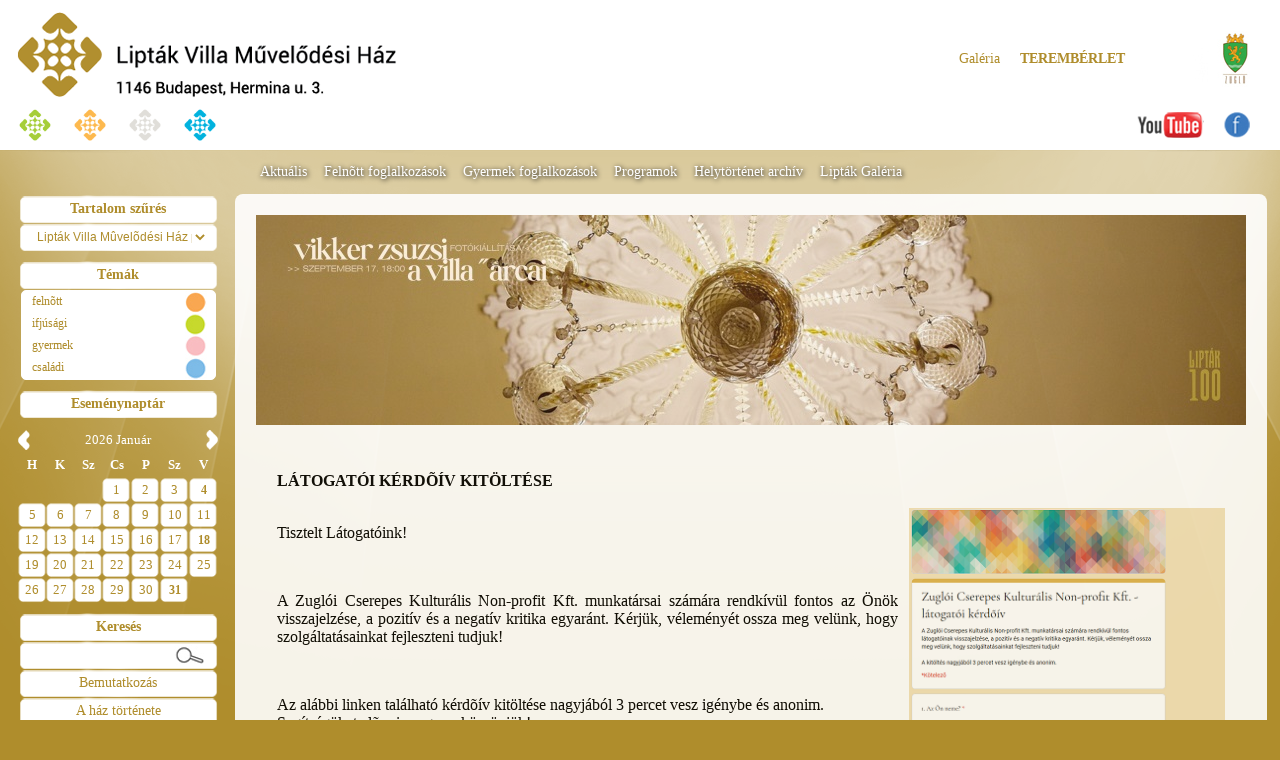

--- FILE ---
content_type: text/html
request_url: http://www.liptakvilla.hu/?content=mmct&ctid=1559&pn=latogatoi-kerd%C3%95iv-kitoltese
body_size: 16525
content:
<!DOCTYPE html PUBLIC "-//W3C//DTD XHTML 1.0 Transitional//EN" "http://www.w3.org/TR/xhtml1/DTD/xhtml1-transitional.dtd"><html xmlns="http://www.w3.org/1999/xhtml">
<head><meta http-equiv="Content-Type" content="text/html; charset=UTF-8">

<meta http-equiv="content-language" content="hu-hu" />
<meta name="description" content="Lipták Villa LÁTOGATÓI KÉRDÕÍV KITÖLTÉSE" />
<meta name="description" content="Lipták Villa LÁTOGATÓI KÉRDÕÍV KITÖLTÉSE" />
<meta name="keywords" content="zugló, lipták villa, LÁTOGATÓI KÉRDÕÍV KITÖLTÉSE, " />
<meta name="viewport" content="width=800" />
<meta name="MobileOptimized" content="800" />
<meta property="og:image" content="logo/liptak-villa.png" />
<title>Lipták Villa - LÁTOGATÓI KÉRDÕÍV KITÖLTÉSE</title>
<link href="styles/liptakvilla.css" rel="stylesheet" type="text/css" />
<link href="js/jquery.qtip.css" rel="stylesheet" type="text/css" />
<link rel="stylesheet" href="styles/nivo-slider.css" type="text/css" media="screen" />
<link rel="stylesheet" href="themes/default/default.css" type="text/css" media="screen" /> 
<link rel="stylesheet" href="js/jquery-ui.structure.min.css">
<link rel="stylesheet" href="js/jquery-ui.theme.min.css">
<link rel="shortcut icon" type="image/x-icon" href="favicons/liptakvilla.ico" />
<link rel="schema.dcterms" href="http://purl.org/dc/terms" />
<meta name="DC.coverage" content="Hungary" />
<meta name="DC.description" content="Lipták Villa LÁTOGATÓI KÉRDÕÍV KITÖLTÉSE" />
<meta name="DC.format" content="text/html" />
<meta name="DC.identifier" content="" />
<meta name="DC.publisher" content="Lipták Villa" />
<meta name="DC.title" content="Lipták Villa - LÁTOGATÓI KÉRDÕÍV KITÖLTÉSE" />
<meta name="DC.type" content="Text" />
<meta name="copyright" content="Flash-Com Szďż˝mďż˝tďż˝stechnikai Kft." />
<meta name="geo.region" content="HU-BU" />
<meta name="geo.placename" content="Budapest" />
<meta name="geo.position" content="47.508888;19.143918" />
<meta name="ICBM" content="47.508888, 19.143918" />
<script type="text/javascript" src="http://ajax.googleapis.com/ajax/libs/jquery/1/jquery.min.js"></script>
<script type="text/javascript" src="http://code.jquery.com/jquery-migrate-1.0.0.js"></script>
<script type="text/javascript" src="js/jquery.qtip.min.js"></script>
<script type="text/javascript" src="galleria/galleria-1.2.8.min.js"></script>
<script type="text/javascript" src="js/jquery-ui.min.js"></script>
<script type="text/javascript" src="js/functions.js"></script>
</head>
<body>
<div id="fb-root"></div>
<script>(function(d, s, id) {
  var js, fjs = d.getElementsByTagName(s)[0];
  if (d.getElementById(id)) return;
  js = d.createElement(s); js.id = id;
  js.src = "//connect.facebook.net/hu_HU/sdk.js#xfbml=1&version=v2.0";
  fjs.parentNode.insertBefore(js, fjs);
}(document, 'script', 'facebook-jssdk'));</script>
<div id="headerglobal">
<div id="header">
 <div id="logo">
     <table class="logo">
     <tr><td class="img">
        <a href="http://www.liptakvilla.hu" title="Lipták Villa Mûvelõdési Ház"><img src="logo/liptak-villa.png" alt="Lipták Villa Mûvelõdési Ház" class="logoimg" /></a>
     </td></tr>
     </table>
 </div>
 <div id="header_right">
     <table class="header">
     <tr class="menu"><td class="menuitems">
	 <a href="?content=arch" class="submenulink">Galéria</a><a href="?content=dct&amp;did=13" class="submenulink"><b>TEREMBÉRLET</b></a>     <a href="http://www.zuglo.hu" target="_blank"><img src="styles/zuglo-logo.jpg" class="zuglologo" alt="Zuglďż˝" /></a></td></tr>
     </table>
 </div>
 <div id="bar">
     <table class="searchbar">
     <tr class="sc">
     <td class="left">
    <a href="http://www.cserepeshaz.hu" title="Zuglói Mûvelõdési Központ weboldala"><img src="logo/zugloi-cserepeshaz-muvelodesi-haz-small.png" alt="Zuglói Mûvelõdési Központ" class="home" /></a><a href="http://www.zic.hu" title="Zuglói Ifjúsági Ház weboldala"><img src="logo/zugloi-ifjusagi-centrum-small.png" alt="Zuglói Ifjúsági Ház" class="home" /></a><a href="http://www.ligetgaleria.hu" title="Liget Galéria weboldala"><img src="logo/liget-galeria-small.png" alt="Liget Galéria" class="home" /></a><a href="http://www.zugloicivilhaz.hu" title="Zuglói Civil Ház Közösségi Színtér weboldala"><img src="logo/zugloi-civil-haz-small.png" alt="Zuglói Civil Ház Közösségi Színtér" class="home" /></a>     </td><td class="right">
    <a href="http://www.youtube.com/results?search_query=lipt%C3%A1k+villa" target="_blank"><img class="soclinks" src="linkek/youtube(3).png" alt="http://www.youtube.com/results?search_query=lipt%C3%A1k+villa" /></a><a href="https://www.facebook.com/liptakvilla" target="_blank"><img class="soclinks" src="linkek/facebook(3).png" alt="https://www.facebook.com/liptakvilla" /></a>	 
	 </td>
     </tr>
     </table>
 </div>
</div>
</div>
<div id="global">
<a name="ct"></a>
<div id="menu">
<table class="progmenu" cellpadding="0" cellspacing="0"><tr><td class="title">
 
</td>
<td class="div">&nbsp;</td>
<td class="mm"> 
 <a href="?content=sm&amp;smid=13#ct" class="mmenulink" style="margin-right:17px;">Aktuális</a><a href="?content=sm&amp;smid=15#ct" class="mmenulink" style="margin-right:17px;">Felnõtt foglalkozások</a><a href="?content=sm&amp;smid=16#ct" class="mmenulink" style="margin-right:17px;">Gyermek foglalkozások</a><a href="?content=sm&amp;smid=14#ct" class="mmenulink" style="margin-right:17px;">Programok</a><a href="?content=sm&amp;smid=27#ct" class="mmenulink" style="margin-right:17px;">Helytörténet archív</a><a href="?content=sm&amp;smid=30#ct" class="mmenulink" style="margin-right:17px;">Lipták Galéria</a> </td></tr>
 </table>
</div>
<div id="content">
 <div id="left">
<table class="leftouter2" cellpadding="0" cellspacing="0"> <tr class="premain"><td class="ct">
 <table class="textmenu" cellpadding="0" cellspacing="0"><tr class="title"><td class="link3">Tartalom sz&#369;r&eacute;s</td></tr><tr class="title"><td class="link3">
 <form enctype="multipart/form-data" method="post" action="?content=setfilter"><select name="data" onchange="this.form.submit()" class="pageselect">
<option value="0">Lipták Villa Mûvelõdési Ház programjai</option><option value="1">összes program</option> </select></form></td></tr></table></td></tr>
 <tr class="premain"><td class="ct">
 <table class="textmenu" cellpadding="0" cellspacing="0"><tr class="title"><td class="link3">Témák</td></tr></table>
 <table class="prgtypes" cellpadding="0" cellspacing="0"><tr class="line"><td class="text"><a href="?content=progbytype&amp;prtid=11" class="progmenulink">felnõtt</a></td><td class="icon"><img src="buttons/felnott(3).jpg" alt="felnõtt" /></td></tr><tr class="line"><td class="text"><a href="?content=progbytype&amp;prtid=12" class="progmenulink">ifjúsági</a></td><td class="icon"><img src="buttons/ifjusagi(3).jpg" alt="ifjúsági" /></td></tr><tr class="line"><td class="text"><a href="?content=progbytype&amp;prtid=13" class="progmenulink">gyermek</a></td><td class="icon"><img src="buttons/gyermek(3).jpg" alt="gyermek" /></td></tr><tr class="line"><td class="text"><a href="?content=progbytype&amp;prtid=15" class="progmenulink">családi</a></td><td class="icon"><img src="buttons/csaladi(3).jpg" alt="családi" /></td></tr></table></td></tr><tr class="main"><td class="ct"><table class="textmenu" cellpadding="0" cellspacing="0"><tr class="title"><td class="link3">Eseménynaptár</td></tr><tr class="calendar"><td><table class="calendar" cellpadding="0" cellspacing="0"><tr class="days2"><td class="leftarrow"><a href="?content=clndrsetm" title="Előző hónap"><img src="styles/nav_left.png" alt="December" class="navbutton" /></a></td><td class="month" colspan="5">2026 Január</td><td class="rightarrow"><a href="?content=clndrsetp" title="Következő hónap"><img src="styles/nav_right.png" alt="Február" class="navbutton" /></a></td></tr><tr class="days"><td class="col">H</td><td class="col">K</td><td class="col">Sz</td><td class="col">Cs</td><td class="col">P</td><td class="col">Sz</td><td class="col">V</td></tr><tr class="days2"><td>&nbsp;</td><td>&nbsp;</td><td>&nbsp;</td><td class="col2">1</td><td class="col2">2</td><td class="col2">3</td><td class="col2"><a href="?content=calendar&amp;day=2026-01-04#ct" title="<b>20:00</b> ÜNNEPI NYITVATARTÁS<br />" class="calendarlink">4</a></td></tr><tr class="days2"><td class="col2">5</td><td class="col2">6</td><td class="col2">7</td><td class="col2">8</td><td class="col2">9</td><td class="col2">10</td><td class="col2">11</td></tr><tr class="days2"><td class="col2">12</td><td class="col2">13</td><td class="col2">14</td><td class="col2">15</td><td class="col2">16</td><td class="col2">17</td><td class="col2"><a href="?content=calendar&amp;day=2026-01-18#ct" title="<b>10:00</b> CSALÁDI VASÁRNAPOK<br />" class="calendarlink">18</a></td></tr><tr class="days2"><td class="col2">19</td><td class="col2">20</td><td class="col2">21</td><td class="col2">22</td><td class="col2">23</td><td class="col2">24</td><td class="col2">25</td></tr><tr class="days2"><td class="col2">26</td><td class="col2">27</td><td class="col2">28</td><td class="col2">29</td><td class="col2">30</td><td class="col2"><a href="?content=calendar&amp;day=2026-01-31#ct" title="<b>16:00</b> FELHÍVÁS KÖZÖSSÉGI SZOLGÁLATRA<br />" class="calendarlink">31</a></td><td>&nbsp;</td></tr></table></td></tr><tr class="title"><td class="link3">Keresés</td></tr><tr class="title"><td class="link3"><form enctype="multipart/form-data" method="post" action="?content=search"><input type="text" name="search" class="inp_search2" value="" /><input type="submit" name="submit" class="search_submit2" value="" /></form></td></tr></table><table class="textmenu" cellpadding="0" cellspacing="0"><tr class="title"><td class="link3"><a href="?content=dct&amp;did=14#ct" class="leftmenulink">Bemutatkozás</a></td></tr><tr class="title"><td class="link3"><a href="?content=dct&amp;did=16#ct" class="leftmenulink">A ház története</a></td></tr><tr class="title"><td class="link3"><a href="?content=dct&amp;did=15#ct" class="leftmenulink">Házirend</a></td></tr><tr class="title"><td class="link3"><a href="?content=dct&amp;did=12#ct" class="leftmenulink">Munkatársak</a></td></tr><tr class="title"><td class="link3"><a href="?content=dct&amp;did=11#ct" class="leftmenulink">Elérhetõségek</a></td></tr><tr class="title"><td class="link3"><a href="?content=dct&amp;did=18#ct" class="leftmenulink">Cégadatok</a></td></tr><tr class="title"><td class="link3"><a href="?content=dct&amp;did=17#ct" class="leftmenulink">Társintézményeink</a></td></tr><tr class="title"><td class="link3"><a href="?content=dct&amp;did=50#ct" class="leftmenulink">Adatvédelem</a></td></tr><tr class="fb"><td><div class="fb-like-box" data-href="https://www.facebook.com/liptakvilla" data-width="200" data-height="400" data-show-faces="true" data-header="false" data-stream="false" style="background-color:#FFF;"></div></td></tr> <tr class="title"><td class="link3">Partnerek</td></tr><tr class="dinbanner" style="height:166px;"><td class="link3"><a href="" id="bannerlink1" target="_blank"><img src="" name="Rotating" id="Rotating1" width="195" height="146" alt="Partnerek" border="0" /></a><script language="JavaScript" type="text/JavaScript">var ImageArr1 = new Array("ads/zugloilapok(2).jpg","ads/zuglo-banner(2).jpg","ads/viragzo-zuglo.jpg","ads/zugloi-polgarorseg(2).jpg");var LinkArr1 = new Array("http://www.zugloilapok.hu","http://www.zuglo.hu","http://viragzozuglo.hu","http://zugloipolgarorseg.hu");var ImageDelayArr1 = new Array("8000","8000","8000","8000");      
      var ImageHolder1 = document.getElementById('Rotating1');
      var LinkHolder1 = document.getElementById('bannerlink1');
      
      
      function RotateImages1(whichHolder,Start)
      {
        var a = eval("ImageArr"+whichHolder);
        var b = eval("ImageHolder"+whichHolder);
        if(Start>=a.length)
            Start=0;
        b.src = a[Start];
        window.setTimeout("RotateImages1("+whichHolder+","+(Start+1)+")",ImageDelayArr1[Start]);
      }
      
      function RotateLinks1(whichHolder,Start)
      {
        var a = eval("LinkArr"+whichHolder);
        var b = eval("LinkHolder"+whichHolder);
        if(Start>=a.length)
            Start=0;
        b.href = a[Start];
        window.setTimeout("RotateLinks1("+whichHolder+","+(Start+1)+")",ImageDelayArr1[Start]);
      }
      
      RotateImages1(1,0);
      RotateLinks1(1,0);
      
      </script>
    </td></tr> </table>
 </td></tr>
 </table>
 </div>
 <div id="news">
	 <table class="content2" cellpadding="0" cellspacing="0">
<tr class="banner"><td class="banner"><div class="theme-default">
		 	<div id="slider" class="nivoSlider"><a href=""><img src="banners/vikker_banner_uj.jpg" alt="" title="" /></a><a href=""><img src="banners/100eves_banner_uj.jpg" alt="" title="" /></a><a href=""><img src="banners/oszi_szunet2025_liptak_banner.jpg" alt="" title="" /></a><a href=""><img src="banners/csalvas_2025oktober_banner.jpg" alt="" title="" /></a></div></div></td></tr>	 <tr><td class="ct2">
	 <table class="mmct2"><tr><td class="title">LÁTOGATÓI KÉRDÕÍV KITÖLTÉSE</td><td class="date"></td></tr><tr><td class="plakat"><p>Tisztelt L&aacute;togat&oacute;ink!</p>
<p>&nbsp;</p>
<p>A Zugl&oacute;i Cserepes Kultur&aacute;lis Non-profit Kft. munkat&aacute;rsai sz&aacute;m&aacute;ra rendk&iacute;v&uuml;l fontos az &Ouml;n&ouml;k visszajelz&eacute;se, a pozit&iacute;v &eacute;s a negat&iacute;v kritika egyar&aacute;nt. K&eacute;rj&uuml;k, v&eacute;lem&eacute;ny&eacute;t ossza meg vel&uuml;nk, hogy szolg&aacute;ltat&aacute;sainkat fejleszteni tudjuk!</p>
<p>&nbsp;</p>
<p>Az al&aacute;bbi linken tal&aacute;lhat&oacute; k&eacute;rdõ&iacute;v kit&ouml;lt&eacute;se nagyj&aacute;b&oacute;l 3 percet vesz ig&eacute;nybe &eacute;s anonim.<span class="text_exposed_show"><br />Seg&iacute;ts&eacute;g&uuml;ket elõre is nagyon k&ouml;sz&ouml;nj&uuml;k!</span></p>
<p><span class="text_exposed_show"><br /><a href="https://docs.google.com/forms/d/e/1FAIpQLSflyUd1i2_fxPbrJFxq9uSaPvTbMsYWvFZtPe9afy8qEIJ5-Q/viewform?vc=0&amp;c=0&amp;w=1"><span style="color: #ff0000;"><strong>K&Eacute;RDÕ&Iacute;V KITÕLT&Eacute;SE IDE KATTINTVA!</strong></span></a></span></p></td><td class="img"><img src="mmimages/kerdoiv_nyitokep(2).png" alt="LÁTOGATÓI KÉRDÕÍV KITÖLTÉSE" class="mmenuimage"><br/><a href="?content=progbytype&amp;prtid=11"><img src="buttons/felnott(3).jpg" alt="felnõtt" class="groupicon" /></a><a href="?content=progbytype&amp;prtid=12"><img src="buttons/ifjusagi(3).jpg" alt="ifjúsági" class="groupicon" /></a><a href="?content=progbytype&amp;prtid=13"><img src="buttons/gyermek(3).jpg" alt="gyermek" class="groupicon" /></a><a href="?content=progbytype&amp;prtid=15"><img src="buttons/csaladi(3).jpg" alt="családi" class="groupicon" /></a><p></p><br/><p><div class="fb-like" data-send="false" data-width="300" data-show-faces="false"></div></p><br/><div class="fb-share-button" data-href="http://www.liptakvilla.hu/?content=mmct&ctid=1559&pn=latogatoi-kerd%C3%95iv-kitoltese" data-width="300"></div></td></tr><tr class="foot"><td class="text" colspan="2"><a href="" class="textlink">Vissza az előző oldalra</a></td></tr></table>	 </td></tr></table>
	<table class="footer"><tr><td>Zuglói Cserepes Kulturális Nonprofit Kft. 2014. Minden jog fenntartva!</td></tr></table>
 </div>
</div>
</div>
    <script type="text/javascript" src="js/jquery.nivo.slider.pack.js"></script>
    <script type="text/javascript">
    $(window).load(function() {
        $('#slider').nivoSlider({
			effect:'random', //Specify sets like: 'fold,fade,sliceDown'
			slices:15,
			animSpeed:500, //Slide transition speed
			startSlide:0, //Set starting Slide (0 index)
			controlNav: false,
			pauseTime:8000
		});
    });
    </script>
<script type="text/javascript">
$(document).ready(function()
{
	// Match all <A/> links with a title tag and use it as the content (default).
	$('a[title]').qtip();
});
</script>
<script>
  (function(i,s,o,g,r,a,m){i['GoogleAnalyticsObject']=r;i[r]=i[r]||function(){
  (i[r].q=i[r].q||[]).push(arguments)},i[r].l=1*new Date();a=s.createElement(o),
  m=s.getElementsByTagName(o)[0];a.async=1;a.src=g;m.parentNode.insertBefore(a,m)
  })(window,document,'script','//www.google-analytics.com/analytics.js','ga');

  ga('create', 'UA-55330713-3', 'auto');
  ga('send', 'pageview');

</script></body>
</html>

--- FILE ---
content_type: text/css
request_url: http://www.liptakvilla.hu/styles/liptakvilla.css
body_size: 20215
content:
/* CSS Document */
body{
	margin: 0px;
	padding: 0px;
	background: url(cserepeshaz-hatter-minta.png) center 150px no-repeat #af8d2c;
	text-align: left;
	min-width: 1260px;
	min-height: 1200px;
	font-family:"Verdana";
}
#headerglobal{
		margin: 0px;
		padding: 0px;
		min-width:1260px;
		height:150px;
		background-color:#FFF;
}
#global{
		margin-left:auto;
		margin-right:auto;
		width:1260px;
		min-height:1050px;
}
#header{
		height:150px;
		width:1260px;
		margin-left:auto;
		margin-right:auto;
}
#logo{
		width:470px;
		height:100px;
		float:left;
}
#header_right{
		width:790px;
		height:100px;
		float:left;
		text-align:right;
}
#bar{
		width:1260px;
		height:50px;
		float:left;
}
#menu{
		width:1260px;
		height:44px;
}
#content{
		width:1260px;
		min-height:1050px;
}
#galleria{
		width:940px;
		height:600px;
}
#left{
		width:215px;
		min-height:1050px;
		float:left;
}
#news{
		width:1045px;
		min-height:1050px;
		float:left;
}
#slider{
		width:990px;
		height:210px;
}

A:link{
	text-decoration:none;
	color:#000;
}
A:hover{
	text-decoration:underline;
	color:#000;
}
A:visited{
	text-decoration:none;
	color:#000;
}
.textlink:link{
	font-weight:bold;
	text-decoration:none;
	color:#000;
	font-size:14px;
}
.textlink:hover{
	font-weight:bold;
	text-decoration:underline;
	color:#000;
	font-size:14px;
}
.textlink:visited{
	font-weight:bold;
	text-decoration:none;
	color:#000;
	font-size:14px;
}
.mmenulink:link{
 text-decoration : none;
 font-size:14px;
 color:#FFF;
 text-shadow: 1px 1px 5px #000;
}
.mmenulink:visited{
 text-decoration:none;
 font-size:14px;
 color:#FFF;
 text-shadow: 1px 1px 5px #000;
}
.mmenulink:hover{
 text-decoration:none;
 font-size:14px;
 color:#FFF;
 text-shadow: 1px 1px 5px #000;
}
.submenulink:link{
 text-decoration : none;
 font-weight:normal;
 font-size:14px;
 color:#af8d2c;
 margin-left:20px;
}
.submenulink:visited{
 text-decoration:none;
 font-weight:normal;
 font-size:14px;
 color:#af8d2c;
 margin-left:20px;
}
.submenulink:hover{
 text-decoration:underline;
 font-weight:normal;
 font-size:14px;
 color:#af8d2c;
 margin-left:20px;
}
.leftmenulink:link{
 text-decoration : none;
 font-weight:normal;
 font-size:14px;
 color:#af8d2c;
}
.leftmenulink:visited{
 text-decoration:none;
 font-weight:normal;
 font-size:14px;
 color:#af8d2c;
}
.leftmenulink:hover{
 text-decoration:underline;
 font-weight:normal;
 font-size:14px;
 color:#af8d2c;
}
.progmenulink:link{
 text-decoration : none;
 font-size:12px;
 color:#af8d2c;
}
.progmenulink:visited{
 text-decoration:none;
 font-size:12px;
 color:#af8d2c;
}
.progmenulink:hover{
 text-decoration:underline;
 font-size:12px;
 color:#af8d2c;
}
.progmenulinksel:link{
 text-decoration : none;
 font-weight:bold;
 font-size:12px;
 color:#fff;
}
.progmenulinksel:visited{
 text-decoration:none;
 font-weight:bold;
 font-size:12px;
 color:#fff;
}
.progmenulinksel:hover{
 text-decoration:none;
 font-weight:bold;
 font-size:12px;
 color:#fff;
}
.calendarlink:link{
 text-decoration : none;
 font-size:12px;
 color:#af8d2c;
 font-weight:bold;
}
.calendarlink:visited{
 text-decoration:none;
 font-size:12px;
 color:#af8d2c;
 font-weight:bold;
}
.calendarlink:hover{
 text-decoration:underline;
 font-size:12px;
 color:#af8d2c;
 font-weight:bold;
}
.tilelink:link{
 text-decoration : none;
 font-size:16px;
 color:#af8d2c;
 margin-right:20px;
 font-weight:bold;
}
.tilelink:visited{
 text-decoration:none;
 font-size:16px;
 color:#af8d2c;
 margin-right:20px;
 font-weight:bold;
}
.tilelink:hover{
 text-decoration:underline;
 font-size:16px;
 color:#af8d2c;
 margin-right:20px;
 font-weight:bold;
}
.tilelink2:link{
 text-decoration : none;
 font-size:15px;
 color:#af8d2c;
 margin-right:20px;
}
.tilelink2:visited{
 text-decoration:none;
 font-size:15px;
 color:#af8d2c;
 margin-right:20px;
}
.tilelink2:hover{
 text-decoration:underline;
 font-size:15px;
 color:#af8d2c;
 margin-right:20px;
}
img.reset{
	width:30px;
	height:30px;
	border:0px;
}
img.archive{
	border:0px;
	margin-bottom:20px;
}
img.mmenuimage{
	width:316px;
	height:256px;
	border:0px;
}
img.mmenuimage2{
	width:266px;
	height:216px;
	border:0px;
}
img.aimage{
	width:266px;
	height:216px;
	border:0px;
}
img.aimage:hover{
	width:262px;
	height:212px;
	margin-left:2px;
	margin-top:2px;
	border:0px;
}
img.plakatimage{
	border:0px;
}
img.groupicon{
	width:22px;
	height:22px;
	border:0px;
	vertical-align:middle;
}
img.groupicon:hover{
	width:20px;
	height:20px;
	border:0px;
	vertical-align:middle;
	margin:1px;
}
img.logoimg{
	width:470px;
	height:90px;
	border:0px;
}
img.soclinks{
	border:0px;
	margin-left:20px;
	vertical-align:middle;
}
img.navbutton{
	width:12px;
	height:24px;
	vertical-align:middle;
	border:0px;
}
img.flashbanner{
	width:195px;
	height:122px;
	border:0px;
	margin-bottom:10px;
}
table.logo{
	width:470px;
	height:100px;
	border:0px;
	border-spacing:0px;
	padding:0px;
	margin-top:5px;
}
table.logo td.img{
	height:90px;
	padding-left:5px;
}
table.textmenu{
	width:200px;
	margin-left:7px;
	padding:0px;
	border-spacing:0px;
	border:0px;
}
table.textmenu tr.line{
	width:200px;
	height:25px;
}
table.textmenu tr.title{
	height:28px;
	background-image:url(textmenu_titlebg.png);
	background-repeat:no-repeat;
	font-size:14px;
	font-weight:bold;
	color:#af8d2c;
}
table.textmenu tr.dinbanner{
	padding: 10px 10px 10px 10px;
}
table.textmenu tr.srch{
	text-align:center;
}
table.textmenu tr.fb{
	text-align:center;
	height:440px;
}
table.textmenu tr.calendar{
	text-align:center;
}
table.textmenu td.link{
	padding-left:10px;
	width:181px;
}
table.textmenu td.link2{
	padding-left:10px;
	width:200px;
}
table.textmenu td.link3{
	text-align:center;
	width:200px;
}
table.textmenu td.right{
	padding-right:2px;
	width:15px;
}
table.textmenu td.search{
	text-align:center;
	padding-top:10px;
	padding-bottom:10px;
}
table.progmenu{
	width:1260px;
	height:44px;
	border:0px;
}
table.progmenu td.title{
	width:200px;
	text-align:center;
	vertical-align:middle;
	padding-left:10px;
	padding-right:10px;
}
table.progmenu td.div{
	width:35px;
} 
table.progmenu td.mm{
	width:1025px;
	text-align:left;
	padding-left:0px;
	vertical-align:middle;
}
table.header{
	width:790px;
	height:47px;
	margin-top:30px;
	margin-bottom:10px;
	border-spacing:0px;
	padding:0px;
	border:0px;
}
table.header tr.menu{
	height:47px;
	vertical-align:bottom;
}
table.header td.menuitems{
	height:47px;
	vertical-align:bottom;
}
table.header td.right{
	width:150px;
	text-align:right;
}
table.searchbar{
	width:1260px;
	height:40px;
	margin-top:5px;
	border-spacing:0px;
	padding:0px;
	border:0px;
}
table.searchbar tr.sch{
	height:40px;
}
table.searchbar td.nav{
	height:40px;
	width:275px;
	text-align:left;
}
table.searchbar td.left{
	width:630px;
	text-align:left;
	padding-right:20px;
	vertical-align:middle;
}
table.searchbar td.right{
	width:630px;
	text-align:right;
	padding-right:20px;
	vertical-align:middle;
}
table.searchbar td.find{
	height:40px;
	width:335px;
	background-image:url(searchbar_bg.png);
	background-repeat:no-repeat;
	text-align:left;
	padding-left:20px;
}
table.leftouter2{
	width:215px;
	min-height:1050px;
	padding-bottom:20px;
	border: 1px solid transparent;
	border-radius: 18px;
	-moz-border-radius: 18px;
}
table.leftouter2 tr.main{
	min-height:1300px;
	vertical-align:top;
}
table.leftouter2 tr.premain{
	vertical-align:top;
}
table.leftouter2 td.ct{
	width:200px;
	padding-bottom:10px;
	text-align:center;
}
table.calendar{
	width:200px;
	max-height:220px;
	font-size:13px;
	margin-top:10px;
	margin-bottom:10px;
	color:#af8d2c;
	border-spacing:0px;
	padding:0px;
	border:0px;
}
table.calendar tr.days{
	height:25px;
	font-weight:bold;
	color:#FFF;
}
table.calendar tr.days2{
	height:25px;
}
table.calendar td.col{
	width:28px;
	text-align:center;
	color:#FFF;
}
table.calendar td.col2{
	width:28px;
	text-align:center;
	background-image:url(day_bg.png);
	background-repeat:no-repeat;
}
table.calendar td.leftarrow{
	width:28px;
	text-align:left;
}
table.calendar td.rightarrow{
	width:28px;
	text-align:right;
}
table.calendar td.year{
	width:105px;
	text-align:center;
}
table.calendar td.month{
	text-align:center;
	color:#FFF;
}
table.content{
	width:1023px;
	min-height:1050px;
	margin-left:22px;
	margin-top:10px;
	padding:0px;
	border-spacing:0px;
	border:0px;
	background-color:#FFF;
}
table.content tr.header{
	height:15px;
}
table.content td.left{
	width:15px;
}
table.content td.main{
	width:993px;
}
table.content td.right{
	width:15px;
}
table.content td.ct{
	background-color:#FFF;
	vertical-align:top;
}
table.content td.ct2{
	background-color:#FFF;
	vertical-align:top;
	padding-left:25px;
	padding-right:25px;
	padding-bottom:25px;
	color:#000;
}
table.content2{
	width:1025px;
	min-height:1250px;
	margin-left:10px;
	margin-bottom:10px;
	border:0px;
	background-color:#FFF;
	opacity:0.9;
	border: 1px solid transparent;
	border-radius: 8px;
	-moz-border-radius: 8px;
	color:#000;
}
table.content2 tr.banner{
	height:210px;
}
table.content2 td.banner{
	padding-top:20px;
	padding-bottom:20px;
	padding-left:20px;
	padding-right:20px;
	text-align:center;
	vertical-align:middle;
}
table.content2 tr.header{
	height:15px;
}
table.content2 td.left{
	width:15px;
}
table.content2 td.main{
	width:993px;
}
table.content2 td.right{
	width:15px;
}
table.content2 td.ct{
	vertical-align:top;
	padding:20px;
}
table.content2 td.ct2{
	vertical-align:top;
	padding-left:40px;
	padding-right:40px;
	padding-bottom:40px;
}
table.footer{
	width:1030px;
	height:28px;
	margin-left:10px;
	margin-bottom:10px;
	text-align:center;
	border:0px;
	background-color:#FFF;
	opacity:0.6;
	border: 1px solid transparent;
	border-radius: 8px;
	-moz-border-radius: 8px;
	font-size:12px;
	color:#000;
}
table.prgtypes{
	width:195px;
	border:0px;
	border-spacing:0px;
	margin-left:10px;
	margin-top:1px;
	background-color:#FFF;
	border: 1px solid white;
	border-radius: 5px;
	-moz-border-radius: 5px;
}
table.prgtypes tr.line{
	height:22px;
	max-height:22px;
	padding-top:4px;
	padding-bottom:4px;
	vertical-align:middle;
}
table.prgtypes td.text{
	width:165px;
	text-align:left;
	padding-left:10px;
	vertical-align:middle;
}
table.prgtypes td.icon{
	width:30px;
	text-align:left;
}
table.programs{
	width:994px;
	height:380px;
	padding:0px;
	border-spacing:0px;
	border:0px;
	margin-left:15px;
	margin-top:15px;
	margin-right:15px;
}
table.programs tr.title{
	height:25px;
}
table.programs td.t1{
	width:320px;
	height:25px;
	vertical-align:middle;
}
table.programs td.t2{
	width:320px;
	height:25px;
	vertical-align:middle;
}
table.programs td.img{
	width:320px;
	height:330px;
	padding-top:30px;
	padding-bottom:40px;
	vertical-align:top;
}
table.programs td.div{
	width:17px;
}
table.programs2{
	width:945px;
	height:370px;
	padding:0px;
	border-spacing:0px;
	border:0px;
	margin-top:15px;
}
table.programs2 tr.title{
	height:20px;
	vertical-align:middle;
}
table.programs2 td.t1{
	width:320px;
	height:20px;
	vertical-align:middle;
}
table.programs2 td.t2{
	width:320px;
	height:20px;
	vertical-align:middle;
}
table.programs2 td.dt{
	width:320px;
	height:20px;
 	font-size:15px;
 	color:#af8d2c;
	font-weight:bold;
	vertical-align:middle;
}
table.programs2 td.ar{
	width:320px;
	height:20px;
 	font-size:15px;
 	color:#000;
	font-weight:bold;
	vertical-align:middle;
	text-align:center;
}
table.programs2 td.btm{
	width:320px;
	height:20px;
	padding-bottom:40px;
	padding-right:30px;
	vertical-align:middle;
	text-align:right;
}
table.programs2 td.img{
	width:280px;
	height:246px;
	padding-top:30px;
	text-align:left;
	vertical-align:top;
}
table.programs2 td.arimg{
	width:280px;
	height:246px;
	padding-top:30px;
	text-align:center;
	vertical-align:top;
}
table.programs2 td.div{
	width:17px;
}
table.mmct{
	width:990px;
	margin-left:20px;
	margin-right:20px;
	border:0px;
	border-spacing:0px;
	padding:0px;
	color:#af8d2c;
}
table.mmct tr.foot{
	text-align:left;
	vertical-align:middle;
	height:50px;
	padding-left:20px;
	font-size:16px;
	font-weight:bold;
}
table.mmct td.foot2{
	text-align:left;
	vertical-align:middle;
	height:50px;
	padding-left:10px;
	font-size:16px;
	font-weight:bold;
	border-bottom-style:dotted;
	border-bottom-width:thin;
}
table.mmct td.title{
	text-align:left;
	vertical-align:middle;
	height:50px;
	padding-left:10px;
	text-decoration : none;
	font-size:16px;
	color:#af8d2c;
	font-weight:bold;
}
table.mmct td.atitle{
	text-align:left;
	vertical-align:middle;
	height:30px;
	padding-left:10px;
	text-decoration : none;
	font-size:14px;
	color:#af8d2c;
}
table.mmct td.plakat{
	text-align:left;
	width:660px;
	vertical-align:top;
	padding-left:10px;
}
table.mmct td.img{
	text-align:right;
	width:330px;
	padding-left:10px;
	padding-right:10px;
	vertical-align:top;
	font-size:16px;
	color:#af8d2c;
	font-weight:bold;
}
table.mmct td.right{
	text-align:justify;
	width:330px;
	vertical-align:top;
}
table.mmct td.date{
	text-align:right;
	height:50px;
	padding-left:10px;
	padding-right:10px;
	vertical-align:middle;
	text-decoration : none;
	font-size:16px;
	color:#af8d2c;
	font-weight:bold;
}
table.mmct td.text{
	padding-top:35px;
	padding-left:10px;
	font-size:12px;
	width:990px;
}
table.mmct td.ctext{
	padding-top:35px;
	padding-left:10px;
	paddin-right:10px;
	text-align:center;
	font-size:12px;
	width:990px;
	border-bottom-style:dotted;
	border-bottom-width:thin;
}
table.mmct2{
	width:950px;
	border:0px;
	border-spacing:0px;
	padding:0px;
	color:#000;
}
table.mmct2 tr.foot{
	text-align:left;
	vertical-align:middle;
	height:50px;
	font-size:16px;
	font-weight:bold;
}
table.mmct2 td.foot2{
	text-align:left;
	vertical-align:middle;
	height:50px;
	padding-left:10px;
	font-size:16px;
	font-weight:bold;
	border-bottom-style:dotted;
	border-bottom-width:thin;
}
table.mmct2 td.title{
	text-align:left;
	vertical-align:middle;
	height:50px;
	text-decoration : none;
	font-size:16px;
	font-weight:bold;
}
table.mmct2 td.atitle{
	text-align:left;
	vertical-align:middle;
	height:30px;
	text-decoration : none;
	font-size:14px;
}
table.mmct2 td.plakat{
	text-align:justify;
	width:640px;
	max-width:640px;
	vertical-align:top;
}
table.mmct2 td.img{
	text-align:right;
	width:310px;
	padding-left:10px;
	padding-bottom:20px;
	vertical-align:top;
	font-size:12px;
	font-weight:bold;
}
table.mmct2 td.right{
	text-align:justify;
	width:310px;
	vertical-align:top;
}
table.mmct2 td.date{
	text-align:right;
	height:50px;
	padding-left:10px;
	padding-right:10px;
	vertical-align:middle;
	text-decoration : none;
	font-size:12px;
	font-weight:bold;
}
table.mmct2 td.text{
	padding-top:35px;
	font-size:12px;
	width:990px;
}
table.mmct2 td.ctext{
	padding-top:35px;
	padding-left:10px;
	paddin-right:10px;
	text-align:center;
	font-size:12px;
	width:990px;
	border-bottom-style:dotted;
	border-bottom-width:thin;
}
table.search{
	width:990px;
	margin-top:20px;
	margin-left:20px;
	margin-right:20px;
	margin-bottom:20px;
	font-size:14px;
	padding:0px;
	border-spacing:0px;
}
table.search tr.title{
	height:40px;
	vertical-align:middle;
	font-weight:bold;
}
table.search tr.title2{
	height:40px;
	vertical-align:middle;
}
table.search tr.line{
	height:25px;
	border-bottom:thin;
	border-bottom-style:dotted;
}
table.search td.article{
	width:660px;
	padding-left:20px;
	border-bottom:thin;
	border-bottom-style:dotted;
}
table.search td.link{
	width:330px;
	padding-right:20px;
	text-align:right;
	border-bottom:thin;
	border-bottom-style:dotted;
}
table.search td.tt{
	font-weight:bold;
	width:660px;
}
table.search td.tt2{
	width:330px;
	text-align:right;
	padding-right:20px;
}
table.search2{
	width:950px;
	margin-top:20px;
	margin-bottom:20px;
	font-size:14px;
	padding:0px;
	border-spacing:0px;
}
table.search2 tr.title{
	height:40px;
	vertical-align:middle;
	font-weight:bold;
}
table.search2 tr.title2{
	height:40px;
	vertical-align:middle;
}
table.search2 tr.line{
	height:25px;
	border-bottom:thin;
	border-bottom-style:dotted;
}
table.search2 td.article{
	width:640px;
	border-bottom:thin;
	border-bottom-style:dotted;
}
table.search2 td.link{
	width:310px;
	text-align:right;
	border-bottom:thin;
	border-bottom-style:dotted;
}
table.search2 td.tt{
	font-weight:bold;
	width:640px;
}
table.search2 td.tt2{
	width:310px;
	text-align:right;
}
table.nlitems{
	width:700px;
	margin-top:20px;
}
table.nlitems td.nl{
	width:350px;
	text-align:left;
}
table.filter{
	width:960px;
	background-color:#af8d2c;
	font-size:14px;
	color:#FFF;
	margin-top:10px;
	height:30px;
}
table.filter td.left{
	width:200px;
	padding-left:30px;
}
table.filter td.center{
	width:530px;
	text-align:left;
}
table.filter td.fdel{
	width:110px;
	text-align:right;
}
input.search{
width:200px;
height:20px;
color:#000;
font-weight:bold;
}
input.inp_search{
width:260px;
height:15px;
vertical-align:middle;
background-color:#FFF;
border:0px;
color:#af8d2c;
font-size:14px;
}
input.inp_search2{
width:130px;
height:20px;
vertical-align:middle;
background-color:#FFF;
padding-left:5px;
margin-left:5px;
border:0px;
color:#af8d2c;
font-size:12px;
}
input.search_submit{
width:30px;
height:20px;
border:0px;
background-image:url(srchbtn.jpg);
vertical-align:middle;
margin-right:15px;
}
input.search_submit2{
width:30px;
height:20px;
border:0px;
background-color:#FFF;
background-image:url(srchbtn.jpg);
background-repeat:no-repeat;
background-position:center;
vertical-align:middle;
}
select.flt{
background-color:#FFF;
color:#000;
font-size:14px;
}
select.pageselect{
background-color:#FFF;
color:#af8d2c;
font-size:12px;
width:175px;
height:22px;
border:0px;
margin-left:5px;
}
.programok-text{
	margin-left:45px;
}




.succeed_text{
	margin-top:20px;
	margin-left:20px;
	font-weight:bold;
}
.unsucceed_text{
	margin-top:20px;
	margin-left:20px;
	font-weight:bold;
	color:#FF0000;
}
table.success{
	width:900px;
	height:40px;
}
table.success td.s{
	font-weight:bold;
	padding-left:20px;
	padding-top:20px;
}
table.success td.us{
	font-weight:bold;
	color:#FF0000;
	padding-left:20px;
	padding-top:20px;
}
.content_text{
	color:#004a9e;
	font-size:15px;
	font-weight:bold;
}
.morelnk:link{
 text-decoration : none;
 font-size:12px;
 font-family:Arial;
}
.morelnk:visited{
 text-decoration:none;
 font-size:12px;
 font-family:Arial;
}
.morelnk:hover{
 text-decoration:underline;
 font-size:12px;
 font-family:Arial;
}
.morelnk_grey:link{
 text-decoration : none;
 font-size:12px;
 font-family:Arial;
 margin-left:17px;
 color:#633829;
}
.morelnk_grey:visited{
 text-decoration:none;
 font-size:12px;
 font-family:Arial;
 margin-left:17px;
 color:#633829;
}
.morelnk_grey:hover{
 text-decoration:underline;
 font-size:12px;
 font-family:Arial;
 margin-left:17px;
 color:#633829;
}
table.main_title{
	width:950px;
	height:115px;
	color:#000000;
	font-size:11px;
	border:2px;
	font:Arial;
}
table.main_title tr.header{
	height:8px;
	font-size:11px;
}
table.main_title tr.line{
	height:8px;
}
table.main_title tr.divider{
	height:25px;
}
table.main_title td.left{
	width:665px;
}
table.main_title td.right{
	width:285px;
	text-align:right;
	height:16px;
}
table.main_title td.2pix{
	width:2px;
}
table.sponzor{
	width:130px;
	height:250px;
}
table.sponzor td.main{
	width:120px;
	heigth:250px;
}
table.sponzor td.right{
	width:10px;
	height:250px;
}
table.smallinks{
	width:196px;
	height:40px;
	margin-left:10px;
	margin-top:10px;
}
table.calcontent{
	width:500px;
	margin-top:20px;
	margin-left:15px;;
}
table.calcontent td.title{
	text-align:left;
	font-size:25px;
	vertical-align:middle;
	height:35px;
	padding-right:20px;
	padding-top:20px;
}
table.calcontent td.date2{
	text-align:left;
	font-size:16px;
	vertical-align:middle;
	height:35px;
	padding-right:20px;
	padding-top:20px;
}
table.calcontent td.text{
	padding-top:35px;
	font-size:12px;
}
table.calcontent td.date{
	text-align:left;
	font-size:25px;
	vertical-align:middle;
	height:35px;
	padding-right:20px;
}
img.zuglologo{
	width:140px;
	height:56px;
	border:0px;
	margin-top:0px;
	vertical-align:middle;
}
img.mainmenuimg{
width:134px;
height:120px;
border:0px;
margin-left:1px;
margin-right:1px;
}
img.mmenunext{
width:17px;
height:17px;
border:0px;
}
img.home{
width:34px;
height:34px;
margin-left:7px;
margin-right:14px;
border:0px;
}
img.home:hover{
width:32px;
height:32px;
margin-top:1px;
margin-bottom:1px;
margin-left:8px;
margin-right:15px;
}

--- FILE ---
content_type: text/plain
request_url: https://www.google-analytics.com/j/collect?v=1&_v=j102&a=716431793&t=pageview&_s=1&dl=http%3A%2F%2Fwww.liptakvilla.hu%2F%3Fcontent%3Dmmct%26ctid%3D1559%26pn%3Dlatogatoi-kerd%25C3%2595iv-kitoltese&ul=en-us%40posix&dt=Lipt%C3%A1k%20Villa%20-%20L%C3%81TOGAT%C3%93I%20K%C3%89RD%C3%95%C3%8DV%20KIT%C3%96LT%C3%89SE&sr=1280x720&vp=1280x720&_u=IEBAAEABAAAAACAAI~&jid=1353674340&gjid=597838003&cid=819417798.1768728120&tid=UA-55330713-3&_gid=1123871743.1768728120&_r=1&_slc=1&z=1533286297
body_size: -285
content:
2,cG-7TPZ7BR6KE